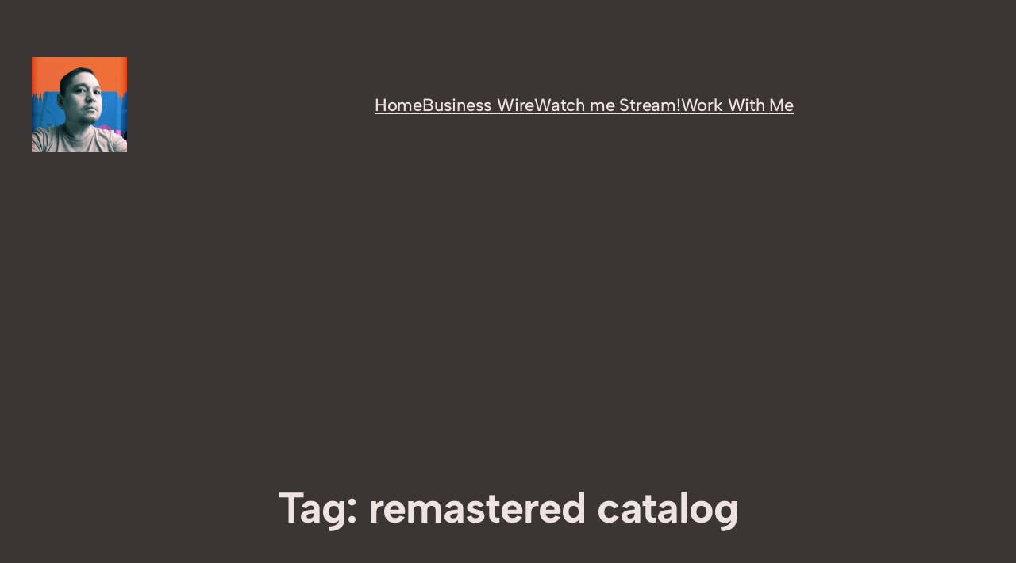

--- FILE ---
content_type: text/html; charset=utf-8
request_url: https://www.google.com/recaptcha/api2/aframe
body_size: 264
content:
<!DOCTYPE HTML><html><head><meta http-equiv="content-type" content="text/html; charset=UTF-8"></head><body><script nonce="-n3z6sAoBtuEaWiyuDfLSg">/** Anti-fraud and anti-abuse applications only. See google.com/recaptcha */ try{var clients={'sodar':'https://pagead2.googlesyndication.com/pagead/sodar?'};window.addEventListener("message",function(a){try{if(a.source===window.parent){var b=JSON.parse(a.data);var c=clients[b['id']];if(c){var d=document.createElement('img');d.src=c+b['params']+'&rc='+(localStorage.getItem("rc::a")?sessionStorage.getItem("rc::b"):"");window.document.body.appendChild(d);sessionStorage.setItem("rc::e",parseInt(sessionStorage.getItem("rc::e")||0)+1);localStorage.setItem("rc::h",'1769710140123');}}}catch(b){}});window.parent.postMessage("_grecaptcha_ready", "*");}catch(b){}</script></body></html>

--- FILE ---
content_type: application/javascript; charset=utf-8
request_url: https://fundingchoicesmessages.google.com/f/AGSKWxVo4jhgqlqPc7k2SxJ7ouY72RACJwNrnMg1E0by1EshIpIXuXGDiokhe9IWwNvvP9LbGNr38pSSdezYLK4fpKvE1ewGub78C72LCcVhQv6RLmsn0bqV4kTECf7qlwrA7_lrmji0_-HZrBqGLsGQaMfpX-u1NCgIv2D-CAutI6BOgmIrF_4Q7WdterQk/_/adoverride.-ads-Feature-/popup_ad./fastclick728./adcast_
body_size: -1285
content:
window['57a30a3b-21f1-4ce5-98f5-a5b398895c03'] = true;